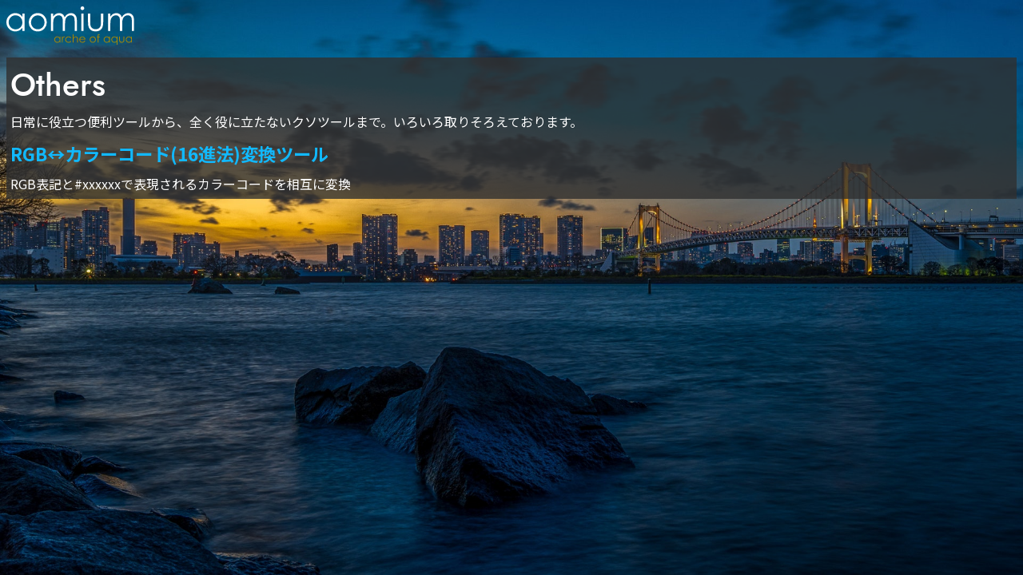

--- FILE ---
content_type: text/html
request_url: http://aomium.net/others/
body_size: 912
content:
<!DOCTYPE html>
<html>
<head>
<meta charset="utf-8">
<meta name="viewport" content="width=device-width,initial-scale=1">
<title>Others | aomium</title>
<link rel="shortcut icon" href="../favicon.ico">
<!-- Global site tag (gtag.js) - Google Analytics -->
<script async src="https://www.googletagmanager.com/gtag/js?id=UA-160780982-1"></script>
<script>
  window.dataLayer = window.dataLayer || [];
  function gtag(){dataLayer.push(arguments);}
  gtag('js', new Date());

  gtag('config', 'UA-160780982-1');
</script>

<link rel="apple-touch-icon" href="../apple-touch-icon.png">
<link rel="icon" type="image/png" href="../android-chrome-256x256.png">
<link href="https://fonts.googleapis.com/css?family=Noto+Sans+JP:400,500,700,900&display=swap&subset=japanese" rel="stylesheet">
<link rel="stylesheet" href="https://indestructibletype-fonthosting.github.io/renner.css" type="text/css" charset="utf-8" />
<link rel="stylesheet" href="../css/reset.css?a1s">
<link rel="stylesheet" href="../css/substyle.css?a1s">
</head>
<body>
<a href="../"><img id="header" src="../img/title.svg" alt="aomium"></a>
<div id="contents"><h1>Others</h1>
  日常に役立つ便利ツールから、全く役に立たないクソツールまで。いろいろ取りそろえております。
  <h2><a href="rgb.html">RGB↔カラーコード(16進法)変換ツール</a></h2>
  RGB表記と#xxxxxxで表現されるカラーコードを相互に変換
</div>
</body>
</html>


--- FILE ---
content_type: text/css
request_url: http://aomium.net/css/substyle.css?a1s
body_size: 660
content:
*, ::before, ::after {
 box-sizing: border-box;
 scrollbar-width: none;  /* Firefox 対応 */
}


body {
  margin: 0;
  padding: 0.5rem;
  -ms-overflow-style: none;    /* IE, Edge 対応 */
  color: #fff;
  font-family: 'Noto Sans JP', sans-serif;
  background-repeat: no-repeat;
  background-size: cover;
  background-position: center center;
  background-image: url(../img/topbg.jpg);
  background-attachment: fixed;
  color: #fff;
  line-height: 1.7;
}


#header {
  display: block;
  height: 3rem;
}

#contents {
  margin-top: 1rem;
  width: 100%;
  padding: 5px;
  background-color: rgba(48, 48, 48, 0.8);
  display: block;
}



h1 {
  font-family: 'Renner*';
  font-weight: 500;
  display: block;
  font-size: 2.5rem;
  margin: 0;
  padding: 0;
  margin: 0.7rem 0;
  line-height: 1;
}

h2{
  display: block;
  font-size: 1.4rem;
  margin: 0.4rem 0;
}

a {
  text-decoration: none;
  color: #11b9ff;
}

hr {
 border: solid 1px #ddd;
}

li {
  margin-left: 0.5rem;
}

/*ここから個別の*/
.pTL {
  white-space: nowrap;
  padding-right: 1rem;
}

td {
  padding-bottom: 1rem;
}

input[type="text"] {
  margin: 0.5rem;
line-height: 1.5rem;
  background-color: rgba(255, 0, 0, 0);
  border: solid 2px #ddd;
  color: #fff;
  border-radius: 5px;
}


.btn {
  display: inline-block;
 border: none;
font-size: 1.2rem;
 background-color: rgba(0, 0, 0, 0.5);
 margin: 0.3rem;
 padding: 0.5rem;
}


--- FILE ---
content_type: image/svg+xml
request_url: http://aomium.net/img/title.svg
body_size: 4757
content:
<?xml version="1.0" encoding="UTF-8" standalone="no"?>
<!-- Created with Inkscape (http://www.inkscape.org/) -->

<svg
   xmlns:dc="http://purl.org/dc/elements/1.1/"
   xmlns:cc="http://creativecommons.org/ns#"
   xmlns:rdf="http://www.w3.org/1999/02/22-rdf-syntax-ns#"
   xmlns:svg="http://www.w3.org/2000/svg"
   xmlns="http://www.w3.org/2000/svg"
   xmlns:sodipodi="http://sodipodi.sourceforge.net/DTD/sodipodi-0.dtd"
   xmlns:inkscape="http://www.inkscape.org/namespaces/inkscape"
   width="702.68555"
   height="210.56174"
   viewBox="0 0 702.68555 210.56174"
   id="svg2"
   version="1.1"
   inkscape:version="0.91 r13725"
   sodipodi:docname="title.svg">
  <defs
     id="defs4" />
  <sodipodi:namedview
     id="base"
     pagecolor="#ffffff"
     bordercolor="#666666"
     borderopacity="1.0"
     inkscape:pageopacity="0.0"
     inkscape:pageshadow="2"
     inkscape:zoom="0.35"
     inkscape:cx="-402.92187"
     inkscape:cy="556.04092"
     inkscape:document-units="px"
     inkscape:current-layer="layer1"
     showgrid="false"
     fit-margin-top="0"
     fit-margin-left="0"
     fit-margin-right="0"
     fit-margin-bottom="0"
     units="px"
     inkscape:window-width="1822"
     inkscape:window-height="1051"
     inkscape:window-x="1911"
     inkscape:window-y="-9"
     inkscape:window-maximized="1" />
  <metadata
     id="metadata7">
    <rdf:RDF>
      <cc:Work
         rdf:about="">
        <dc:format>image/svg+xml</dc:format>
        <dc:type
           rdf:resource="http://purl.org/dc/dcmitype/StillImage" />
        <dc:title></dc:title>
      </cc:Work>
    </rdf:RDF>
  </metadata>
  <g
     inkscape:label="レイヤー 1"
     inkscape:groupmode="layer"
     id="layer1"
     transform="translate(658.71405,-756.62903)">
    <g
       style="font-style:normal;font-weight:normal;font-size:180px;line-height:125%;font-family:sans-serif;letter-spacing:0px;word-spacing:0px;writing-mode:lr-tb;fill:#000000;fill-opacity:1;stroke:none;stroke-width:1px;stroke-linecap:butt;stroke-linejoin:miter;stroke-opacity:1"
       id="text4138">
      <path
         d="m -559.13397,796.00403 0,95.625 -12.12891,0 0,-16.43555 q -7.73437,9.4043 -17.40234,14.15039 -9.58008,4.7461 -21.00586,4.7461 -20.30274,0 -34.7168,-14.67774 -14.32617,-14.76562 -14.32617,-35.85937 0,-20.6543 14.50195,-35.33203 14.50196,-14.67774 34.89258,-14.67774 11.77734,0 21.26953,5.00977 9.58008,5.00976 16.78711,15.02929 l 0,-17.57812 12.12891,0 z m -49.21875,9.4043 q -10.28321,0 -18.98438,5.09765 -8.70117,5.00977 -13.88672,14.15039 -5.09765,9.14063 -5.09765,19.33594 0,10.10742 5.18554,19.33594 5.18555,9.22851 13.88672,14.41406 8.78907,5.09766 18.8086,5.09766 10.10742,0 19.16015,-5.09766 9.05274,-5.09766 13.88672,-13.79883 4.92188,-8.70117 4.92188,-19.59961 0,-16.61133 -10.98633,-27.77344 -10.89844,-11.1621 -26.89453,-11.1621 z"
         style="font-style:normal;font-variant:normal;font-weight:normal;font-stretch:normal;font-family:'Century Gothic';-inkscape-font-specification:'Century Gothic';fill:#ffffff"
         id="path4164" />
      <path
         d="m -486.09686,793.54309 q 22.06054,0 36.5625,15.99609 13.18359,14.58985 13.18359,34.54102 0,20.03906 -13.97461,35.06836 -13.88672,14.94141 -35.77148,14.94141 -21.97266,0 -35.94727,-14.94141 -13.88672,-15.0293 -13.88672,-35.06836 0,-19.86328 13.1836,-34.45312 14.50195,-16.08399 36.65039,-16.08399 z m 0,12.04102 q -15.29297,0 -26.2793,11.33789 -10.98633,11.33789 -10.98633,27.42187 0,10.3711 5.00977,19.33594 5.00976,8.96484 13.53515,13.88672 8.52539,4.83398 18.72071,4.83398 10.19531,0 18.7207,-4.83398 8.52539,-4.92188 13.53516,-13.88672 5.00976,-8.96484 5.00976,-19.33594 0,-16.08398 -11.07422,-27.42187 -10.98632,-11.33789 -26.1914,-11.33789 z"
         style="font-style:normal;font-variant:normal;font-weight:normal;font-stretch:normal;font-family:'Century Gothic';-inkscape-font-specification:'Century Gothic';fill:#ffffff"
         id="path4166" />
      <path
         d="m -413.67499,796.00403 12.2168,0 0,16.52344 q 6.41601,-9.14063 13.18359,-13.35938 9.31641,-5.625 19.59961,-5.625 6.94336,0 13.1836,2.72461 6.24023,2.72461 10.19531,7.29492 3.95508,4.48242 6.85547,12.91992 6.15234,-11.25 15.38086,-17.05078 9.22851,-5.88867 19.86328,-5.88867 9.93164,0 17.49023,5.00977 7.64649,5.00976 11.33789,13.97461 3.69141,8.96484 3.69141,26.89453 l 0,52.20703 -12.56836,0 0,-52.20703 q 0,-15.38086 -2.19727,-21.09375 -2.19726,-5.80078 -7.55859,-9.31641 -5.27344,-3.51562 -12.65625,-3.51562 -8.96484,0 -16.43555,5.27343 -7.38281,5.27344 -10.81054,14.0625 -3.42774,8.78907 -3.42774,29.35547 l 0,37.44141 -12.21679,0 0,-48.95508 q 0,-17.31445 -2.19727,-23.4668 -2.10938,-6.24023 -7.4707,-9.93164 -5.36133,-3.77929 -12.74414,-3.77929 -8.52539,0 -15.9961,5.18554 -7.38281,5.09766 -10.98633,13.79883 -3.51562,8.70117 -3.51562,26.63086 l 0,40.51758 -12.2168,0 0,-95.625 z"
         style="font-style:normal;font-variant:normal;font-weight:normal;font-stretch:normal;font-family:'Century Gothic';-inkscape-font-specification:'Century Gothic';fill:#ffffff"
         id="path4168" />
      <path
         d="m -240.53046,756.62903 q 4.21875,0 7.20703,2.98828 2.98829,2.98828 2.98829,7.20703 0,4.13086 -2.98829,7.11914 -2.98828,2.98828 -7.20703,2.98828 -4.13086,0 -7.11914,-2.98828 -2.98828,-2.98828 -2.98828,-7.11914 0,-4.21875 2.98828,-7.20703 2.98828,-2.98828 7.11914,-2.98828 z m -6.15234,39.375 12.39258,0 0,95.625 -12.39258,0 0,-95.625 z"
         style="font-style:normal;font-variant:normal;font-weight:normal;font-stretch:normal;font-family:'Century Gothic';-inkscape-font-specification:'Century Gothic';fill:#ffffff"
         id="path4170" />
      <path
         d="m -209.85663,796.00403 12.39258,0 0,44.64844 q 0,16.34765 1.75781,22.5 2.63672,8.78906 10.01953,13.88671 7.47071,5.09766 17.75391,5.09766 10.2832,0 17.40234,-4.92187 7.20703,-5.00977 9.93164,-13.09571 1.84571,-5.53711 1.84571,-23.46679 l 0,-44.64844 12.56836,0 0,46.93359 q 0,19.77539 -4.65821,29.79492 -4.57031,10.01954 -13.88672,15.73243 -9.22851,5.625 -23.20312,5.625 -13.97461,0 -23.37891,-5.625 -9.3164,-5.71289 -13.97461,-15.82032 -4.57031,-10.19531 -4.57031,-30.58593 l 0,-46.05469 z"
         style="font-style:normal;font-variant:normal;font-weight:normal;font-stretch:normal;font-family:'Century Gothic';-inkscape-font-specification:'Century Gothic';fill:#ffffff"
         id="path4172" />
      <path
         d="m -99.02655,796.00403 12.216797,0 0,16.52344 q 6.416015,-9.14063 13.183593,-13.35938 9.316407,-5.625 19.59961,-5.625 6.943359,0 13.183593,2.72461 6.240235,2.72461 10.195313,7.29492 3.955078,4.48242 6.855469,12.91992 6.152343,-11.25 15.3808591,-17.05078 9.22851561,-5.88867 19.8632809,-5.88867 9.931641,0 17.490235,5.00977 7.646484,5.00976 11.33789,13.97461 3.691407,8.96484 3.691407,26.89453 l 0,52.20703 -12.56836,0 0,-52.20703 q 0,-15.38086 -2.197265,-21.09375 -2.197266,-5.80078 -7.558594,-9.31641 -5.273438,-3.51562 -12.6562502,-3.51562 -8.96484372,0 -16.4355468,5.27343 -7.382813,5.27344 -10.810547,14.0625 -3.427734,8.78907 -3.427734,29.35547 l 0,37.44141 -12.216797,0 0,-48.95508 q 0,-17.31445 -2.197266,-23.4668 -2.109375,-6.24023 -7.470703,-9.93164 -5.361328,-3.77929 -12.744141,-3.77929 -8.52539,0 -15.996093,5.18554 -7.382813,5.09766 -10.986328,13.79883 -3.515625,8.70117 -3.515625,26.63086 l 0,40.51758 -12.216797,0 0,-95.625 z"
         style="font-style:normal;font-variant:normal;font-weight:normal;font-stretch:normal;font-family:'Century Gothic';-inkscape-font-specification:'Century Gothic';fill:#ffffff"
         id="path4174" />
    </g>
    <g
       style="font-style:normal;font-weight:normal;font-size:61.63269043px;line-height:125%;font-family:sans-serif;letter-spacing:0px;word-spacing:0px;writing-mode:lr-tb;fill:#aa8800;fill-opacity:1;stroke:none;stroke-width:1px;stroke-linecap:butt;stroke-linejoin:miter;stroke-opacity:1"
       id="text4159">
      <path
         d="m -361.57924,922.47095 0,32.74237 -4.15298,0 0,-5.6276 q -2.64828,3.22007 -5.95863,4.84515 -3.28026,1.62508 -7.19249,1.62508 -6.95173,0 -11.88716,-5.02571 -4.90534,-5.05581 -4.90534,-12.27839 0,-7.07211 4.96552,-12.09782 4.96553,-5.02571 11.94736,-5.02571 4.0326,0 7.28277,1.71536 3.28025,1.71536 5.74797,5.14609 l 0,-6.01882 4.15298,0 z m -16.85269,3.22007 q -3.52101,0 -6.50032,1.74546 -2.97932,1.71536 -4.75487,4.84514 -1.74545,3.12979 -1.74545,6.6207 0,3.46082 1.77555,6.6207 1.77555,3.15988 4.75486,4.93543 3.00941,1.74546 6.44014,1.74546 3.46082,0 6.56051,-1.74546 3.09969,-1.74545 4.75486,-4.72477 1.68527,-2.97931 1.68527,-6.71098 0,-5.68778 -3.76176,-9.50973 -3.73166,-3.82195 -9.20879,-3.82195 z"
         style="font-style:normal;font-variant:normal;font-weight:normal;font-stretch:normal;font-family:'Century Gothic';-inkscape-font-specification:'Century Gothic';text-align:end;text-anchor:end;fill:#aa8800"
         id="path4177" />
      <path
         d="m -353.66449,922.47095 4.30345,0 0,4.78496 q 1.92602,-2.82884 4.0627,-4.21317 2.13668,-1.41442 4.45393,-1.41442 1.74545,0 3.73166,1.11348 l -2.19687,3.5511 q -1.32414,-0.57179 -2.22696,-0.57179 -2.10658,0 -4.0627,1.74546 -1.95612,1.71536 -2.97931,5.35675 -0.78245,2.79875 -0.78245,11.31537 l 0,11.07463 -4.30345,0 0,-32.74237 z"
         style="font-style:normal;font-variant:normal;font-weight:normal;font-stretch:normal;font-family:'Century Gothic';-inkscape-font-specification:'Century Gothic';text-align:end;text-anchor:end;fill:#aa8800"
         id="path4179" />
      <path
         d="m -301.7522,929.27221 -3.34044,2.0765 q -4.33355,-5.74797 -11.82698,-5.74797 -5.98872,0 -9.96114,3.85204 -3.94232,3.85204 -3.94232,9.35926 0,3.5812 1.80564,6.74108 1.83574,3.15988 4.99562,4.90533 3.18997,1.74546 7.1323,1.74546 7.22258,0 11.79688,-5.74797 l 3.34044,2.19687 q -2.34733,3.52101 -6.31975,5.47712 -3.94233,1.92602 -8.99814,1.92602 -7.76427,0 -12.88027,-4.93543 -5.11599,-4.93543 -5.11599,-12.00754 0,-4.75486 2.37743,-8.81757 2.40753,-4.09279 6.59061,-6.37994 4.18308,-2.28715 9.35926,-2.28715 3.25016,0 6.25957,0.9931 3.0395,0.99311 5.14609,2.58809 2.10658,1.59499 3.58119,4.0627 z"
         style="font-style:normal;font-variant:normal;font-weight:normal;font-stretch:normal;font-family:'Century Gothic';-inkscape-font-specification:'Century Gothic';text-align:end;text-anchor:end;fill:#aa8800"
         id="path4181" />
      <path
         d="m -293.68698,909.83143 4.21317,0 0,18.50787 q 2.558,-3.37054 5.6276,-5.02571 3.0696,-1.68527 6.65079,-1.68527 3.67148,0 6.50032,1.86583 2.85894,1.86583 4.21318,5.02571 1.35423,3.12979 1.35423,9.84077 l 0,16.85269 -4.21317,0 0,-15.61883 q 0,-5.65769 -0.45141,-7.55362 -0.78245,-3.25016 -2.85894,-4.87524 -2.0464,-1.65518 -5.38684,-1.65518 -3.82195,0 -6.86145,2.52791 -3.00941,2.5279 -3.97242,6.25957 -0.60189,2.40752 -0.60189,8.90785 l 0,12.00754 -4.21317,0 0,-45.38189 z"
         style="font-style:normal;font-variant:normal;font-weight:normal;font-stretch:normal;font-family:'Century Gothic';-inkscape-font-specification:'Century Gothic';text-align:end;text-anchor:end;fill:#aa8800"
         id="path4183" />
      <path
         d="m -228.56338,944.34935 3.55111,1.86584 q -1.74546,3.43072 -4.03261,5.53731 -2.28715,2.10658 -5.14609,3.22007 -2.85894,1.08338 -6.47023,1.08338 -8.00503,0 -12.51914,-5.23637 -4.51411,-5.26646 -4.51411,-11.88716 0,-6.22948 3.82195,-11.10472 4.84515,-6.19938 12.97055,-6.19938 8.36616,0 13.36177,6.34985 3.55111,4.48402 3.61129,11.195 l -29.43201,0 q 0.12037,5.71788 3.64138,9.38935 3.52101,3.64139 8.69719,3.64139 2.49781,0 4.84515,-0.87273 2.37743,-0.87273 4.03261,-2.31724 1.65517,-1.44452 3.58119,-4.66459 z m 0,-8.81757 q -0.84263,-3.37053 -2.46771,-5.38684 -1.59499,-2.0163 -4.24327,-3.25016 -2.64828,-1.23386 -5.5674,-1.23386 -4.81506,0 -8.27588,3.0997 -2.5279,2.25705 -3.82195,6.77116 l 24.37621,0 z"
         style="font-style:normal;font-variant:normal;font-weight:normal;font-stretch:normal;font-family:'Century Gothic';-inkscape-font-specification:'Century Gothic';text-align:end;text-anchor:end;fill:#aa8800"
         id="path4185" />
      <path
         d="m -183.45235,921.62832 q 7.55362,0 12.51914,5.47712 4.51412,4.99562 4.51412,11.82698 0,6.86145 -4.78496,12.00754 -4.75487,5.11599 -12.2483,5.11599 -7.52352,0 -12.30848,-5.11599 -4.75487,-5.14609 -4.75487,-12.00754 0,-6.80127 4.51412,-11.79689 4.96552,-5.50721 12.54923,-5.50721 z m 0,4.12289 q -5.23637,0 -8.99813,3.88213 -3.76176,3.88214 -3.76176,9.38936 0,3.5511 1.71536,6.6207 1.71537,3.0696 4.63449,4.75486 2.91913,1.65518 6.41004,1.65518 3.49092,0 6.41004,-1.65518 2.91913,-1.68526 4.63449,-4.75486 1.71537,-3.0696 1.71537,-6.6207 0,-5.50722 -3.79186,-9.38936 -3.76176,-3.88213 -8.96804,-3.88213 z"
         style="font-style:normal;font-variant:normal;font-weight:normal;font-stretch:normal;font-family:'Century Gothic';-inkscape-font-specification:'Century Gothic';text-align:end;text-anchor:end;fill:#aa8800"
         id="path4187" />
      <path
         d="m -145.14257,909.83143 0,4.12289 q -2.31725,-0.9931 -3.97242,-0.9931 -1.23386,0 -2.0464,0.5116 -0.81254,0.4815 -1.0232,1.14357 -0.21066,0.63198 -0.21066,3.43073 l 0,4.42383 6.83136,0 0,3.61129 -6.86145,0 0,29.13108 -4.21317,0 0,-29.13108 -4.30346,0 0,-3.61129 4.30346,0 0,-5.11599 q 0,-3.52101 0.63197,-5.02572 0.66207,-1.5047 2.19687,-2.40752 1.56489,-0.93292 3.76176,-0.93292 2.0464,0 4.90534,0.84263 z"
         style="font-style:normal;font-variant:normal;font-weight:normal;font-stretch:normal;font-family:'Century Gothic';-inkscape-font-specification:'Century Gothic';text-align:end;text-anchor:end;fill:#aa8800"
         id="path4189" />
      <path
         d="m -89.528702,922.47095 0,32.74237 -4.152984,0 0,-5.6276 q -2.64828,3.22007 -5.95863,4.84515 -3.280254,1.62508 -7.192484,1.62508 -6.95174,0 -11.88717,-5.02571 -4.90533,-5.05581 -4.90533,-12.27839 0,-7.07211 4.96552,-12.09782 4.96553,-5.02571 11.94735,-5.02571 4.03261,0 7.282773,1.71536 3.280256,1.71536 5.747971,5.14609 l 0,-6.01882 4.152984,0 z m -16.852688,3.22007 q -3.52101,0 -6.50032,1.74546 -2.97932,1.71536 -4.75487,4.84514 -1.74546,3.12979 -1.74546,6.6207 0,3.46082 1.77555,6.6207 1.77556,3.15988 4.75487,4.93543 3.00941,1.74546 6.44013,1.74546 3.46082,0 6.560516,-1.74546 3.099691,-1.74545 4.754866,-4.72477 1.685269,-2.97931 1.685269,-6.71098 0,-5.68778 -3.761761,-9.50973 -3.73167,-3.82195 -9.20879,-3.82195 z"
         style="font-style:normal;font-variant:normal;font-weight:normal;font-stretch:normal;font-family:'Century Gothic';-inkscape-font-specification:'Century Gothic';text-align:end;text-anchor:end;fill:#aa8800"
         id="path4191" />
      <path
         d="m -47.427082,922.47095 0,44.71981 -4.152985,0 0,-17.60504 q -2.648279,3.22007 -5.958629,4.84515 -3.280255,1.62508 -7.192487,1.62508 -6.951734,0 -11.887164,-5.02571 -4.905336,-5.05581 -4.905336,-12.27839 0,-7.07211 4.965524,-12.09782 4.965525,-5.02571 11.947353,-5.02571 4.032607,0 7.282769,1.71536 3.280255,1.71536 5.74797,5.14609 l 0,-6.01882 4.152985,0 z m -16.852689,3.22007 q -3.521008,0 -6.500323,1.74546 -2.979315,1.71536 -4.754866,4.84514 -1.745457,3.12979 -1.745457,6.6207 0,3.46082 1.775551,6.6207 1.775551,3.15988 4.754866,4.93543 3.009409,1.74546 6.440135,1.74546 3.46082,0 6.560511,-1.74546 3.099691,-1.74545 4.754865,-4.72477 1.685269,-2.97931 1.685269,-6.71098 0,-5.68778 -3.761761,-9.50973 -3.731666,-3.82195 -9.20879,-3.82195 z"
         style="font-style:normal;font-variant:normal;font-weight:normal;font-stretch:normal;font-family:'Century Gothic';-inkscape-font-specification:'Century Gothic';text-align:end;text-anchor:end;fill:#aa8800"
         id="path4193" />
      <path
         d="m -38.54932,922.47095 4.243266,0 0,15.2878 q 0,5.5975 0.601882,7.70408 0.902823,3.00941 3.430726,4.75487 2.557998,1.74546 6.079006,1.74546 3.521008,0 5.958629,-1.68527 2.467715,-1.71537 3.400632,-4.48402 0.631976,-1.89593 0.631976,-8.03512 l 0,-15.2878 4.3034541,0 0,16.07024 q 0,6.77117 -1.5949871,10.2019 -1.564892,3.43073 -4.754865,5.38684 -3.159879,1.92602 -7.944839,1.92602 -4.78496,0 -8.005027,-1.92602 -3.189974,-1.95611 -4.78496,-5.41693 -1.564893,-3.49092 -1.564893,-10.47275 l 0,-15.7693 z"
         style="font-style:normal;font-variant:normal;font-weight:normal;font-stretch:normal;font-family:'Century Gothic';-inkscape-font-specification:'Century Gothic';text-align:end;text-anchor:end;fill:#aa8800"
         id="path4195" />
      <path
         d="m 32.051406,922.47095 0,32.74237 -4.152984,0 0,-5.6276 q -2.648279,3.22007 -5.958629,4.84515 -3.280255,1.62508 -7.192487,1.62508 -6.9517338,0 -11.8871641,-5.02571 -4.9053362,-5.05581 -4.9053362,-12.27839 0,-7.07211 4.9655243,-12.09782 4.9655244,-5.02571 11.947353,-5.02571 4.032607,0 7.282769,1.71536 3.280255,1.71536 5.74797,5.14609 l 0,-6.01882 4.152984,0 z m -16.852688,3.22007 q -3.521009,0 -6.5003232,1.74546 -2.9793146,1.71536 -4.7548658,4.84514 -1.745457,3.12979 -1.745457,6.6207 0,3.46082 1.7755511,6.6207 1.7755511,3.15988 4.7548658,4.93543 3.0094091,1.74546 6.4401351,1.74546 3.46082,0 6.560511,-1.74546 3.09969,-1.74545 4.754865,-4.72477 1.685269,-2.97931 1.685269,-6.71098 0,-5.68778 -3.761761,-9.50973 -3.731667,-3.82195 -9.20879,-3.82195 z"
         style="font-style:normal;font-variant:normal;font-weight:normal;font-stretch:normal;font-family:'Century Gothic';-inkscape-font-specification:'Century Gothic';text-align:end;text-anchor:end;fill:#aa8800"
         id="path4197" />
    </g>
  </g>
</svg>
